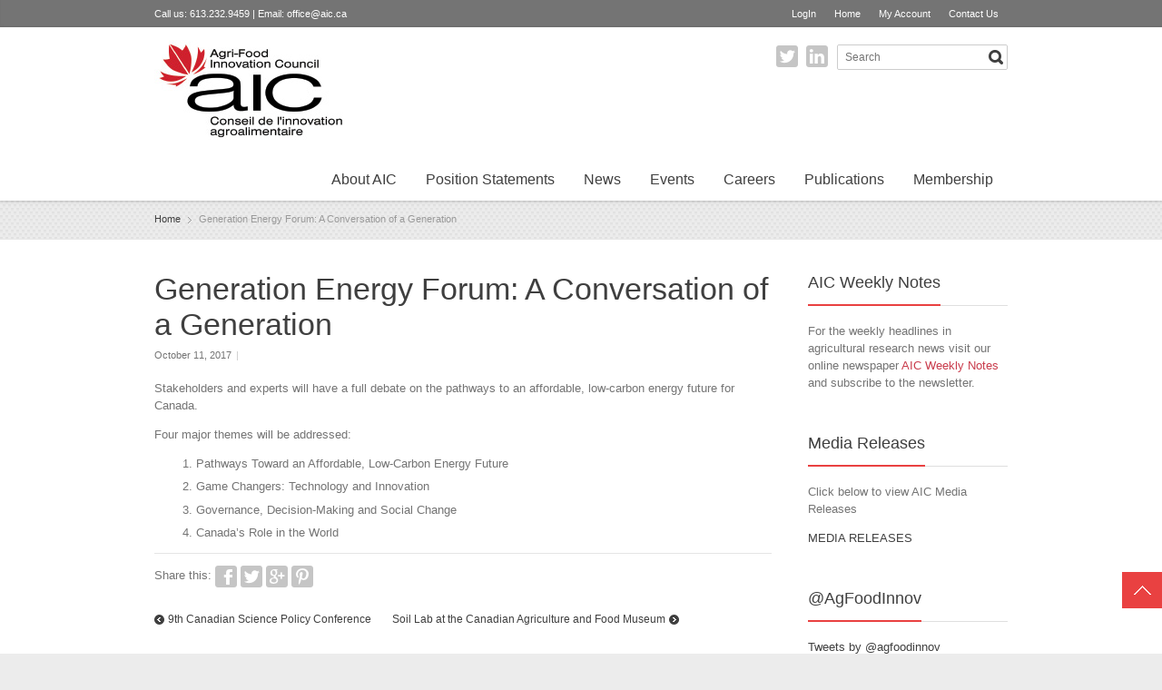

--- FILE ---
content_type: text/html; charset=UTF-8
request_url: https://www.aic.ca/events/generation-energy-forum-a-conversation-of-a-generation/
body_size: 53723
content:
<!DOCTYPE html> 
<html lang="en-CA">
<head>
	<meta charset="UTF-8">
	<title>Generation Energy Forum: A Conversation of a Generation | Agri-Food Innovation Council</title>
	<link rel="pingback" href="https://www.aic.ca/xmlrpc.php">
	<meta name="viewport" content="width=device-width, initial-scale=1.0, maximum-scale=1.0">
			<link rel="Shortcut icon" href="https://www.aic.ca/wp-content/uploads/2021/12/aic_icon.png">
		
			<link href='http://fonts.googleapis.com/css?family=Signika:400,300' rel='stylesheet' type='text/css'>
	
	
		<meta name='robots' content='max-image-preview:large' />
<link rel='dns-prefetch' href='//ajax.googleapis.com' />
<link rel='dns-prefetch' href='//maps.googleapis.com' />
<link rel="alternate" type="application/rss+xml" title="Agri-Food Innovation Council &raquo; Feed" href="https://www.aic.ca/feed/" />
<link rel="alternate" title="oEmbed (JSON)" type="application/json+oembed" href="https://www.aic.ca/wp-json/oembed/1.0/embed?url=https%3A%2F%2Fwww.aic.ca%2Fevents%2Fgeneration-energy-forum-a-conversation-of-a-generation%2F" />
<link rel="alternate" title="oEmbed (XML)" type="text/xml+oembed" href="https://www.aic.ca/wp-json/oembed/1.0/embed?url=https%3A%2F%2Fwww.aic.ca%2Fevents%2Fgeneration-energy-forum-a-conversation-of-a-generation%2F&#038;format=xml" />
<style id='wp-img-auto-sizes-contain-inline-css' type='text/css'>
img:is([sizes=auto i],[sizes^="auto," i]){contain-intrinsic-size:3000px 1500px}
/*# sourceURL=wp-img-auto-sizes-contain-inline-css */
</style>
<style id='wp-emoji-styles-inline-css' type='text/css'>

	img.wp-smiley, img.emoji {
		display: inline !important;
		border: none !important;
		box-shadow: none !important;
		height: 1em !important;
		width: 1em !important;
		margin: 0 0.07em !important;
		vertical-align: -0.1em !important;
		background: none !important;
		padding: 0 !important;
	}
/*# sourceURL=wp-emoji-styles-inline-css */
</style>
<style id='wp-block-library-inline-css' type='text/css'>
:root{--wp-block-synced-color:#7a00df;--wp-block-synced-color--rgb:122,0,223;--wp-bound-block-color:var(--wp-block-synced-color);--wp-editor-canvas-background:#ddd;--wp-admin-theme-color:#007cba;--wp-admin-theme-color--rgb:0,124,186;--wp-admin-theme-color-darker-10:#006ba1;--wp-admin-theme-color-darker-10--rgb:0,107,160.5;--wp-admin-theme-color-darker-20:#005a87;--wp-admin-theme-color-darker-20--rgb:0,90,135;--wp-admin-border-width-focus:2px}@media (min-resolution:192dpi){:root{--wp-admin-border-width-focus:1.5px}}.wp-element-button{cursor:pointer}:root .has-very-light-gray-background-color{background-color:#eee}:root .has-very-dark-gray-background-color{background-color:#313131}:root .has-very-light-gray-color{color:#eee}:root .has-very-dark-gray-color{color:#313131}:root .has-vivid-green-cyan-to-vivid-cyan-blue-gradient-background{background:linear-gradient(135deg,#00d084,#0693e3)}:root .has-purple-crush-gradient-background{background:linear-gradient(135deg,#34e2e4,#4721fb 50%,#ab1dfe)}:root .has-hazy-dawn-gradient-background{background:linear-gradient(135deg,#faaca8,#dad0ec)}:root .has-subdued-olive-gradient-background{background:linear-gradient(135deg,#fafae1,#67a671)}:root .has-atomic-cream-gradient-background{background:linear-gradient(135deg,#fdd79a,#004a59)}:root .has-nightshade-gradient-background{background:linear-gradient(135deg,#330968,#31cdcf)}:root .has-midnight-gradient-background{background:linear-gradient(135deg,#020381,#2874fc)}:root{--wp--preset--font-size--normal:16px;--wp--preset--font-size--huge:42px}.has-regular-font-size{font-size:1em}.has-larger-font-size{font-size:2.625em}.has-normal-font-size{font-size:var(--wp--preset--font-size--normal)}.has-huge-font-size{font-size:var(--wp--preset--font-size--huge)}.has-text-align-center{text-align:center}.has-text-align-left{text-align:left}.has-text-align-right{text-align:right}.has-fit-text{white-space:nowrap!important}#end-resizable-editor-section{display:none}.aligncenter{clear:both}.items-justified-left{justify-content:flex-start}.items-justified-center{justify-content:center}.items-justified-right{justify-content:flex-end}.items-justified-space-between{justify-content:space-between}.screen-reader-text{border:0;clip-path:inset(50%);height:1px;margin:-1px;overflow:hidden;padding:0;position:absolute;width:1px;word-wrap:normal!important}.screen-reader-text:focus{background-color:#ddd;clip-path:none;color:#444;display:block;font-size:1em;height:auto;left:5px;line-height:normal;padding:15px 23px 14px;text-decoration:none;top:5px;width:auto;z-index:100000}html :where(.has-border-color){border-style:solid}html :where([style*=border-top-color]){border-top-style:solid}html :where([style*=border-right-color]){border-right-style:solid}html :where([style*=border-bottom-color]){border-bottom-style:solid}html :where([style*=border-left-color]){border-left-style:solid}html :where([style*=border-width]){border-style:solid}html :where([style*=border-top-width]){border-top-style:solid}html :where([style*=border-right-width]){border-right-style:solid}html :where([style*=border-bottom-width]){border-bottom-style:solid}html :where([style*=border-left-width]){border-left-style:solid}html :where(img[class*=wp-image-]){height:auto;max-width:100%}:where(figure){margin:0 0 1em}html :where(.is-position-sticky){--wp-admin--admin-bar--position-offset:var(--wp-admin--admin-bar--height,0px)}@media screen and (max-width:600px){html :where(.is-position-sticky){--wp-admin--admin-bar--position-offset:0px}}

/*# sourceURL=wp-block-library-inline-css */
</style><style id='global-styles-inline-css' type='text/css'>
:root{--wp--preset--aspect-ratio--square: 1;--wp--preset--aspect-ratio--4-3: 4/3;--wp--preset--aspect-ratio--3-4: 3/4;--wp--preset--aspect-ratio--3-2: 3/2;--wp--preset--aspect-ratio--2-3: 2/3;--wp--preset--aspect-ratio--16-9: 16/9;--wp--preset--aspect-ratio--9-16: 9/16;--wp--preset--color--black: #000000;--wp--preset--color--cyan-bluish-gray: #abb8c3;--wp--preset--color--white: #ffffff;--wp--preset--color--pale-pink: #f78da7;--wp--preset--color--vivid-red: #cf2e2e;--wp--preset--color--luminous-vivid-orange: #ff6900;--wp--preset--color--luminous-vivid-amber: #fcb900;--wp--preset--color--light-green-cyan: #7bdcb5;--wp--preset--color--vivid-green-cyan: #00d084;--wp--preset--color--pale-cyan-blue: #8ed1fc;--wp--preset--color--vivid-cyan-blue: #0693e3;--wp--preset--color--vivid-purple: #9b51e0;--wp--preset--gradient--vivid-cyan-blue-to-vivid-purple: linear-gradient(135deg,rgb(6,147,227) 0%,rgb(155,81,224) 100%);--wp--preset--gradient--light-green-cyan-to-vivid-green-cyan: linear-gradient(135deg,rgb(122,220,180) 0%,rgb(0,208,130) 100%);--wp--preset--gradient--luminous-vivid-amber-to-luminous-vivid-orange: linear-gradient(135deg,rgb(252,185,0) 0%,rgb(255,105,0) 100%);--wp--preset--gradient--luminous-vivid-orange-to-vivid-red: linear-gradient(135deg,rgb(255,105,0) 0%,rgb(207,46,46) 100%);--wp--preset--gradient--very-light-gray-to-cyan-bluish-gray: linear-gradient(135deg,rgb(238,238,238) 0%,rgb(169,184,195) 100%);--wp--preset--gradient--cool-to-warm-spectrum: linear-gradient(135deg,rgb(74,234,220) 0%,rgb(151,120,209) 20%,rgb(207,42,186) 40%,rgb(238,44,130) 60%,rgb(251,105,98) 80%,rgb(254,248,76) 100%);--wp--preset--gradient--blush-light-purple: linear-gradient(135deg,rgb(255,206,236) 0%,rgb(152,150,240) 100%);--wp--preset--gradient--blush-bordeaux: linear-gradient(135deg,rgb(254,205,165) 0%,rgb(254,45,45) 50%,rgb(107,0,62) 100%);--wp--preset--gradient--luminous-dusk: linear-gradient(135deg,rgb(255,203,112) 0%,rgb(199,81,192) 50%,rgb(65,88,208) 100%);--wp--preset--gradient--pale-ocean: linear-gradient(135deg,rgb(255,245,203) 0%,rgb(182,227,212) 50%,rgb(51,167,181) 100%);--wp--preset--gradient--electric-grass: linear-gradient(135deg,rgb(202,248,128) 0%,rgb(113,206,126) 100%);--wp--preset--gradient--midnight: linear-gradient(135deg,rgb(2,3,129) 0%,rgb(40,116,252) 100%);--wp--preset--font-size--small: 13px;--wp--preset--font-size--medium: 20px;--wp--preset--font-size--large: 36px;--wp--preset--font-size--x-large: 42px;--wp--preset--spacing--20: 0.44rem;--wp--preset--spacing--30: 0.67rem;--wp--preset--spacing--40: 1rem;--wp--preset--spacing--50: 1.5rem;--wp--preset--spacing--60: 2.25rem;--wp--preset--spacing--70: 3.38rem;--wp--preset--spacing--80: 5.06rem;--wp--preset--shadow--natural: 6px 6px 9px rgba(0, 0, 0, 0.2);--wp--preset--shadow--deep: 12px 12px 50px rgba(0, 0, 0, 0.4);--wp--preset--shadow--sharp: 6px 6px 0px rgba(0, 0, 0, 0.2);--wp--preset--shadow--outlined: 6px 6px 0px -3px rgb(255, 255, 255), 6px 6px rgb(0, 0, 0);--wp--preset--shadow--crisp: 6px 6px 0px rgb(0, 0, 0);}:where(.is-layout-flex){gap: 0.5em;}:where(.is-layout-grid){gap: 0.5em;}body .is-layout-flex{display: flex;}.is-layout-flex{flex-wrap: wrap;align-items: center;}.is-layout-flex > :is(*, div){margin: 0;}body .is-layout-grid{display: grid;}.is-layout-grid > :is(*, div){margin: 0;}:where(.wp-block-columns.is-layout-flex){gap: 2em;}:where(.wp-block-columns.is-layout-grid){gap: 2em;}:where(.wp-block-post-template.is-layout-flex){gap: 1.25em;}:where(.wp-block-post-template.is-layout-grid){gap: 1.25em;}.has-black-color{color: var(--wp--preset--color--black) !important;}.has-cyan-bluish-gray-color{color: var(--wp--preset--color--cyan-bluish-gray) !important;}.has-white-color{color: var(--wp--preset--color--white) !important;}.has-pale-pink-color{color: var(--wp--preset--color--pale-pink) !important;}.has-vivid-red-color{color: var(--wp--preset--color--vivid-red) !important;}.has-luminous-vivid-orange-color{color: var(--wp--preset--color--luminous-vivid-orange) !important;}.has-luminous-vivid-amber-color{color: var(--wp--preset--color--luminous-vivid-amber) !important;}.has-light-green-cyan-color{color: var(--wp--preset--color--light-green-cyan) !important;}.has-vivid-green-cyan-color{color: var(--wp--preset--color--vivid-green-cyan) !important;}.has-pale-cyan-blue-color{color: var(--wp--preset--color--pale-cyan-blue) !important;}.has-vivid-cyan-blue-color{color: var(--wp--preset--color--vivid-cyan-blue) !important;}.has-vivid-purple-color{color: var(--wp--preset--color--vivid-purple) !important;}.has-black-background-color{background-color: var(--wp--preset--color--black) !important;}.has-cyan-bluish-gray-background-color{background-color: var(--wp--preset--color--cyan-bluish-gray) !important;}.has-white-background-color{background-color: var(--wp--preset--color--white) !important;}.has-pale-pink-background-color{background-color: var(--wp--preset--color--pale-pink) !important;}.has-vivid-red-background-color{background-color: var(--wp--preset--color--vivid-red) !important;}.has-luminous-vivid-orange-background-color{background-color: var(--wp--preset--color--luminous-vivid-orange) !important;}.has-luminous-vivid-amber-background-color{background-color: var(--wp--preset--color--luminous-vivid-amber) !important;}.has-light-green-cyan-background-color{background-color: var(--wp--preset--color--light-green-cyan) !important;}.has-vivid-green-cyan-background-color{background-color: var(--wp--preset--color--vivid-green-cyan) !important;}.has-pale-cyan-blue-background-color{background-color: var(--wp--preset--color--pale-cyan-blue) !important;}.has-vivid-cyan-blue-background-color{background-color: var(--wp--preset--color--vivid-cyan-blue) !important;}.has-vivid-purple-background-color{background-color: var(--wp--preset--color--vivid-purple) !important;}.has-black-border-color{border-color: var(--wp--preset--color--black) !important;}.has-cyan-bluish-gray-border-color{border-color: var(--wp--preset--color--cyan-bluish-gray) !important;}.has-white-border-color{border-color: var(--wp--preset--color--white) !important;}.has-pale-pink-border-color{border-color: var(--wp--preset--color--pale-pink) !important;}.has-vivid-red-border-color{border-color: var(--wp--preset--color--vivid-red) !important;}.has-luminous-vivid-orange-border-color{border-color: var(--wp--preset--color--luminous-vivid-orange) !important;}.has-luminous-vivid-amber-border-color{border-color: var(--wp--preset--color--luminous-vivid-amber) !important;}.has-light-green-cyan-border-color{border-color: var(--wp--preset--color--light-green-cyan) !important;}.has-vivid-green-cyan-border-color{border-color: var(--wp--preset--color--vivid-green-cyan) !important;}.has-pale-cyan-blue-border-color{border-color: var(--wp--preset--color--pale-cyan-blue) !important;}.has-vivid-cyan-blue-border-color{border-color: var(--wp--preset--color--vivid-cyan-blue) !important;}.has-vivid-purple-border-color{border-color: var(--wp--preset--color--vivid-purple) !important;}.has-vivid-cyan-blue-to-vivid-purple-gradient-background{background: var(--wp--preset--gradient--vivid-cyan-blue-to-vivid-purple) !important;}.has-light-green-cyan-to-vivid-green-cyan-gradient-background{background: var(--wp--preset--gradient--light-green-cyan-to-vivid-green-cyan) !important;}.has-luminous-vivid-amber-to-luminous-vivid-orange-gradient-background{background: var(--wp--preset--gradient--luminous-vivid-amber-to-luminous-vivid-orange) !important;}.has-luminous-vivid-orange-to-vivid-red-gradient-background{background: var(--wp--preset--gradient--luminous-vivid-orange-to-vivid-red) !important;}.has-very-light-gray-to-cyan-bluish-gray-gradient-background{background: var(--wp--preset--gradient--very-light-gray-to-cyan-bluish-gray) !important;}.has-cool-to-warm-spectrum-gradient-background{background: var(--wp--preset--gradient--cool-to-warm-spectrum) !important;}.has-blush-light-purple-gradient-background{background: var(--wp--preset--gradient--blush-light-purple) !important;}.has-blush-bordeaux-gradient-background{background: var(--wp--preset--gradient--blush-bordeaux) !important;}.has-luminous-dusk-gradient-background{background: var(--wp--preset--gradient--luminous-dusk) !important;}.has-pale-ocean-gradient-background{background: var(--wp--preset--gradient--pale-ocean) !important;}.has-electric-grass-gradient-background{background: var(--wp--preset--gradient--electric-grass) !important;}.has-midnight-gradient-background{background: var(--wp--preset--gradient--midnight) !important;}.has-small-font-size{font-size: var(--wp--preset--font-size--small) !important;}.has-medium-font-size{font-size: var(--wp--preset--font-size--medium) !important;}.has-large-font-size{font-size: var(--wp--preset--font-size--large) !important;}.has-x-large-font-size{font-size: var(--wp--preset--font-size--x-large) !important;}
/*# sourceURL=global-styles-inline-css */
</style>

<style id='classic-theme-styles-inline-css' type='text/css'>
/*! This file is auto-generated */
.wp-block-button__link{color:#fff;background-color:#32373c;border-radius:9999px;box-shadow:none;text-decoration:none;padding:calc(.667em + 2px) calc(1.333em + 2px);font-size:1.125em}.wp-block-file__button{background:#32373c;color:#fff;text-decoration:none}
/*# sourceURL=/wp-includes/css/classic-themes.min.css */
</style>
<link rel='stylesheet' id='font-awesome-css' href='https://www.aic.ca/wp-content/plugins/arconix-shortcodes/includes/css/font-awesome.min.css?ver=4.6.3' type='text/css' media='all' />
<link rel='stylesheet' id='arconix-shortcodes-css' href='https://www.aic.ca/wp-content/plugins/arconix-shortcodes/includes/css/arconix-shortcodes.min.css?ver=2.1.7' type='text/css' media='all' />
<link rel='stylesheet' id='events-manager-css' href='https://www.aic.ca/wp-content/plugins/events-manager/includes/css/events-manager.min.css?ver=6.3' type='text/css' media='all' />
<style id='events-manager-inline-css' type='text/css'>
body .em { --font-family : inherit; --font-weight : inherit; --font-size : 1em; --line-height : inherit; }
/*# sourceURL=events-manager-inline-css */
</style>
<link rel='stylesheet' id='news-plugin-css' href='https://www.aic.ca/wp-content/plugins/newsplugin/assets/css/news-plugin.css?ver=0.1' type='text/css' media='all' />
<link rel='stylesheet' id='rs-plugin-settings-css' href='https://www.aic.ca/wp-content/plugins/revslider/public/assets/css/rs6.css?ver=6.0.8' type='text/css' media='all' />
<style id='rs-plugin-settings-inline-css' type='text/css'>
.tp-caption a{color:#ff7302;text-shadow:none;-webkit-transition:all 0.2s ease-out;-moz-transition:all 0.2s ease-out;-o-transition:all 0.2s ease-out;-ms-transition:all 0.2s ease-out}.tp-caption a:hover{color:#ffa902}
/*# sourceURL=rs-plugin-settings-inline-css */
</style>
<link rel='stylesheet' id='wp-job-manager-job-listings-css' href='https://www.aic.ca/wp-content/plugins/wp-job-manager/assets/dist/css/job-listings.css?ver=d866e43503c5e047c6b0be0a9557cf8e' type='text/css' media='all' />
<link rel='stylesheet' id='wp-fullcalendar-css' href='https://www.aic.ca/wp-content/plugins/wp-fullcalendar/includes/css/main.css?ver=1.5' type='text/css' media='all' />
<link rel='stylesheet' id='jquery-ui-css' href='https://www.aic.ca/wp-content/plugins/wp-fullcalendar/includes/css/jquery-ui/ui-lightness/jquery-ui.min.css?ver=1.5' type='text/css' media='all' />
<link rel='stylesheet' id='jquery-ui-theme-css' href='https://www.aic.ca/wp-content/plugins/wp-fullcalendar/includes/css/jquery-ui/ui-lightness/theme.css?ver=1.5' type='text/css' media='all' />
<link rel='stylesheet' id='tablepress-default-css' href='https://www.aic.ca/wp-content/plugins/tablepress/css/build/default.css?ver=2.0.4' type='text/css' media='all' />
<link rel='stylesheet' id='main-style-css' href='https://www.aic.ca/wp-content/themes/multipurpose/style.css?ver=1' type='text/css' media='all' />
<link rel='stylesheet' id='headers-css' href='https://www.aic.ca/wp-content/themes/multipurpose/styles/headers.css?ver=6.9' type='text/css' media='all' />
<link rel='stylesheet' id='color-version-css' href='https://www.aic.ca/wp-content/themes/multipurpose/styles/colors/red.css?ver=6.9' type='text/css' media='all' />
<link rel='stylesheet' id='color-override-css' href='https://www.aic.ca/wp-content/themes/multipurpose/styles/color-override.css?ver=6.9' type='text/css' media='all' />
<link rel='stylesheet' id='revolution-slider-custom-styles-css' href='https://www.aic.ca/wp-content/themes/multipurpose/styles/revolution-slider.css?ver=6.9' type='text/css' media='all' />
<link rel='stylesheet' id='wpmu-wpmu-html-3-min-css-css' href='https://www.aic.ca/wp-content/plugins/membership/lib/wpmu-lib/css/wpmu-html.3.min.css?ver=6.9' type='text/css' media='all' />
<script type="text/javascript" src="https://www.aic.ca/wp-content/plugins/anything-popup/anything-popup.js?ver=6.9" id="anything-popup-js-js"></script>
<script type="text/javascript" src="https://ajax.googleapis.com/ajax/libs/jquery/3.4.1/jquery.min.js" id="jquery-js"></script>
<script type="text/javascript" src="https://www.aic.ca/wp-includes/js/jquery/ui/core.min.js?ver=1.13.3" id="jquery-ui-core-js"></script>
<script type="text/javascript" src="https://www.aic.ca/wp-includes/js/jquery/ui/mouse.min.js?ver=1.13.3" id="jquery-ui-mouse-js"></script>
<script type="text/javascript" src="https://www.aic.ca/wp-includes/js/jquery/ui/sortable.min.js?ver=1.13.3" id="jquery-ui-sortable-js"></script>
<script type="text/javascript" src="https://www.aic.ca/wp-includes/js/jquery/ui/datepicker.min.js?ver=1.13.3" id="jquery-ui-datepicker-js"></script>
<script type="text/javascript" id="jquery-ui-datepicker-js-after">
/* <![CDATA[ */
jQuery(function(jQuery){jQuery.datepicker.setDefaults({"closeText":"Close","currentText":"Today","monthNames":["January","February","March","April","May","June","July","August","September","October","November","December"],"monthNamesShort":["Jan","Feb","Mar","Apr","May","Jun","Jul","Aug","Sep","Oct","Nov","Dec"],"nextText":"Next","prevText":"Previous","dayNames":["Sunday","Monday","Tuesday","Wednesday","Thursday","Friday","Saturday"],"dayNamesShort":["Sun","Mon","Tue","Wed","Thu","Fri","Sat"],"dayNamesMin":["S","M","T","W","T","F","S"],"dateFormat":"MM d, yy","firstDay":1,"isRTL":false});});
//# sourceURL=jquery-ui-datepicker-js-after
/* ]]> */
</script>
<script type="text/javascript" src="https://www.aic.ca/wp-includes/js/jquery/ui/resizable.min.js?ver=1.13.3" id="jquery-ui-resizable-js"></script>
<script type="text/javascript" src="https://www.aic.ca/wp-includes/js/jquery/ui/draggable.min.js?ver=1.13.3" id="jquery-ui-draggable-js"></script>
<script type="text/javascript" src="https://www.aic.ca/wp-includes/js/jquery/ui/controlgroup.min.js?ver=1.13.3" id="jquery-ui-controlgroup-js"></script>
<script type="text/javascript" src="https://www.aic.ca/wp-includes/js/jquery/ui/checkboxradio.min.js?ver=1.13.3" id="jquery-ui-checkboxradio-js"></script>
<script type="text/javascript" src="https://www.aic.ca/wp-includes/js/jquery/ui/button.min.js?ver=1.13.3" id="jquery-ui-button-js"></script>
<script type="text/javascript" src="https://www.aic.ca/wp-includes/js/jquery/ui/dialog.min.js?ver=1.13.3" id="jquery-ui-dialog-js"></script>
<script type="text/javascript" id="events-manager-js-extra">
/* <![CDATA[ */
var EM = {"ajaxurl":"https://www.aic.ca/wp-admin/admin-ajax.php","locationajaxurl":"https://www.aic.ca/wp-admin/admin-ajax.php?action=locations_search","firstDay":"1","locale":"en","dateFormat":"yy-mm-dd","ui_css":"https://www.aic.ca/wp-content/plugins/events-manager/includes/css/jquery-ui/build.min.css","show24hours":"0","is_ssl":"1","autocomplete_limit":"10","calendar":{"breakpoints":{"small":560,"medium":908,"large":false}},"datepicker":{"format":"d/m/Y"},"search":{"breakpoints":{"small":650,"medium":850,"full":false}},"bookingInProgress":"Please wait while the booking is being submitted.","tickets_save":"Save Ticket","bookingajaxurl":"https://www.aic.ca/wp-admin/admin-ajax.php","bookings_export_save":"Export Bookings","bookings_settings_save":"Save Settings","booking_delete":"Are you sure you want to delete?","booking_offset":"30","bb_full":"Sold Out","bb_book":"Book Now","bb_booking":"Booking...","bb_booked":"Booking Submitted","bb_error":"Booking Error. Try again?","bb_cancel":"Cancel","bb_canceling":"Canceling...","bb_cancelled":"Cancelled","bb_cancel_error":"Cancellation Error. Try again?","txt_search":"Search...","txt_searching":"Searching...","txt_loading":"Loading..."};
//# sourceURL=events-manager-js-extra
/* ]]> */
</script>
<script type="text/javascript" src="https://www.aic.ca/wp-content/plugins/events-manager/includes/js/events-manager.js?ver=6.3" id="events-manager-js"></script>
<script type="text/javascript" src="https://www.aic.ca/wp-content/plugins/flowpaper-lite-pdf-flipbook/assets/lity/lity.min.js" id="lity-js-js"></script>
<script type="text/javascript" src="https://www.aic.ca/wp-content/plugins/revslider/public/assets/js/revolution.tools.min.js?ver=6.0" id="tp-tools-js"></script>
<script type="text/javascript" src="https://www.aic.ca/wp-content/plugins/revslider/public/assets/js/rs6.min.js?ver=6.0.8" id="revmin-js"></script>
<script type="text/javascript" src="https://www.aic.ca/wp-includes/js/jquery/ui/menu.min.js?ver=1.13.3" id="jquery-ui-menu-js"></script>
<script type="text/javascript" src="https://www.aic.ca/wp-includes/js/jquery/ui/selectmenu.min.js?ver=1.13.3" id="jquery-ui-selectmenu-js"></script>
<script type="text/javascript" src="https://www.aic.ca/wp-includes/js/jquery/ui/tooltip.min.js?ver=1.13.3" id="jquery-ui-tooltip-js"></script>
<script type="text/javascript" src="https://www.aic.ca/wp-includes/js/dist/vendor/moment.min.js?ver=2.30.1" id="moment-js"></script>
<script type="text/javascript" id="moment-js-after">
/* <![CDATA[ */
moment.updateLocale( 'en_CA', {"months":["January","February","March","April","May","June","July","August","September","October","November","December"],"monthsShort":["Jan","Feb","Mar","Apr","May","Jun","Jul","Aug","Sep","Oct","Nov","Dec"],"weekdays":["Sunday","Monday","Tuesday","Wednesday","Thursday","Friday","Saturday"],"weekdaysShort":["Sun","Mon","Tue","Wed","Thu","Fri","Sat"],"week":{"dow":1},"longDateFormat":{"LT":"g:i a","LTS":null,"L":null,"LL":"F j, Y","LLL":"j F Y g:i a","LLLL":null}} );
//# sourceURL=moment-js-after
/* ]]> */
</script>
<script type="text/javascript" id="wp-fullcalendar-js-extra">
/* <![CDATA[ */
var WPFC = {"ajaxurl":"https://www.aic.ca/wp-admin/admin-ajax.php?action=WP_FullCalendar","firstDay":"1","wpfc_theme":"jquery-ui","wpfc_limit":"3","wpfc_limit_txt":"more ...","timeFormat":"h(:mm)t","defaultView":"month","weekends":"true","header":{"left":"prev,next today","center":"title","right":"month,basicWeek,basicDay"},"wpfc_qtips":""};
//# sourceURL=wp-fullcalendar-js-extra
/* ]]> */
</script>
<script type="text/javascript" src="https://www.aic.ca/wp-content/plugins/wp-fullcalendar/includes/js/main.js?ver=1.5" id="wp-fullcalendar-js"></script>
<link rel="https://api.w.org/" href="https://www.aic.ca/wp-json/" /><link rel="EditURI" type="application/rsd+xml" title="RSD" href="https://www.aic.ca/xmlrpc.php?rsd" />
<meta name="generator" content="WordPress 6.9" />
<link rel="canonical" href="https://www.aic.ca/events/generation-energy-forum-a-conversation-of-a-generation/" />
<link rel='shortlink' href='https://www.aic.ca/?p=11720' />
<meta name="generator" content="Powered by Slider Revolution 6.0.8 - responsive, Mobile-Friendly Slider Plugin for WordPress with comfortable drag and drop interface." />
<script type="text/javascript">function setREVStartSize(a){try{var b,c=document.getElementById(a.c).parentNode.offsetWidth;if(c=0===c||isNaN(c)?window.innerWidth:c,a.tabw=void 0===a.tabw?0:parseInt(a.tabw),a.thumbw=void 0===a.thumbw?0:parseInt(a.thumbw),a.tabh=void 0===a.tabh?0:parseInt(a.tabh),a.thumbh=void 0===a.thumbh?0:parseInt(a.thumbh),a.tabhide=void 0===a.tabhide?0:parseInt(a.tabhide),a.thumbhide=void 0===a.thumbhide?0:parseInt(a.thumbhide),a.mh=void 0===a.mh||""==a.mh?0:a.mh,"fullscreen"===a.layout||"fullscreen"===a.l)b=Math.max(a.mh,window.innerHeight);else{for(var d in a.gw=Array.isArray(a.gw)?a.gw:[a.gw],a.rl)(void 0===a.gw[d]||0===a.gw[d])&&(a.gw[d]=a.gw[d-1]);for(var d in a.gh=void 0===a.el||""===a.el||Array.isArray(a.el)&&0==a.el.length?a.gh:a.el,a.gh=Array.isArray(a.gh)?a.gh:[a.gh],a.rl)(void 0===a.gh[d]||0===a.gh[d])&&(a.gh[d]=a.gh[d-1]);var e,f=Array(a.rl.length),g=0;for(var d in a.tabw=a.tabhide>=c?0:a.tabw,a.thumbw=a.thumbhide>=c?0:a.thumbw,a.tabh=a.tabhide>=c?0:a.tabh,a.thumbh=a.thumbhide>=c?0:a.thumbh,a.rl)f[d]=a.rl[d]<window.innerWidth?0:a.rl[d];for(var d in e=f[0],f)e>f[d]&&0<f[d]&&(e=f[d],g=d);var h=c>a.gw[g]+a.tabw+a.thumbw?1:(c-(a.tabw+a.thumbw))/a.gw[g];b=a.gh[g]*h+(a.tabh+a.thumbh)}void 0===window.rs_init_css&&(window.rs_init_css=document.head.appendChild(document.createElement("style"))),document.getElementById(a.c).height=b,window.rs_init_css.innerHTML+="#"+a.c+"_wrapper { height: "+b+"px }"}catch(a){console.log("Failure at Presize of Slider:"+a)}};</script>
		
		<style type="text/css">
		header nav.social ul {
  margin: 19px 10px 0px 0px;
float:right;
}
@media (max-width: 645px){
header nav.social>ul {
float:none;
}
}	</style>
			
	<!--[if lt IE 9]>
		<script src="https://www.aic.ca/wp-content/themes/multipurpose/js/html5.js"></script>
		<link rel="stylesheet" type="text/css" href="https://www.aic.ca/wp-content/themes/multipurpose/styles/style-ie.css" media="screen">
	<![endif]-->

</head>

<body class="wp-singular event-template-default single single-event postid-11720 wp-theme-multipurpose color-red t01 ms-guest ms-0 multipurpose"><div class="root">

		<header class="h2 sticky-enabled no-topbar">
				<section class="top ">
			<div>
									<p>Call us: 613.232.9459 | Email: <a href="mailto:office@aic.ca">office@aic.ca</a></p>
				
								<nav>
					<ul id="menu-top-navigation" class=""><li id="menu-item-353" class="menu-item menu-item-type-custom menu-item-object-custom menu-item-353"><a href="https://www.aic.ca/wp-login.php">LogIn</a></li>
<li id="menu-item-685" class="menu-item menu-item-type-post_type menu-item-object-page menu-item-home menu-item-685"><a href="https://www.aic.ca/">Home</a></li>
<li id="menu-item-370" class="menu-item menu-item-type-custom menu-item-object-custom menu-item-370"><a href="/account">My Account</a></li>
<li id="menu-item-27" class="menu-item menu-item-type-post_type menu-item-object-page menu-item-27"><a href="https://www.aic.ca/about-aic/contact-us/">Contact Us</a></li>
</ul>					<select id="sec-nav" name="sec-nav"><option value="#">Menu</option><option value="https://www.aic.ca/wp-login.php" > LogIn</option>
<option value="https://www.aic.ca/" > Home</option>
<option value="/account" > My Account</option>
<option value="https://www.aic.ca/about-aic/contact-us/" > Contact Us</option>
</select>				</nav>
							</div>
		</section>
				
				<div class="main-header-wrapper">
			<section class="main-header cf">
				<p itemtype="http://schema.org/Organization" itemscope="itemscope" class="title"><a href="https://www.aic.ca/" itemprop="url">
    <img src="https://www.aic.ca/wp-content/uploads/2021/11/AIC-2021-Bilingual-header-small.jpg" 
     width="210" 
        alt="Agri-Food Innovation Council" itemprop="logo" />
</a> 
	<span></span>
</p>				<nav class="social">
					<form method="get" class="searchform" action="https://www.aic.ca">
<fieldset>
	<input type="text" value="" name="s" placeholder="Search" /><button type="submit" name="searchsubmit" value="Search"><span><span class="button-text">Search</span></span></button>
</fieldset>
</form>										<ul>
												<li><a href="https://twitter.com/agfoodinnov" class="twitter" target="_blank">Twitter</a></li>
												<li><a href="https://www.linkedin.com/company/aic-canada/" class="linkedin" target="_blank">LinkedIn</a></li>
											</ul>
									</nav>
				<nav class="mainmenu">
					<ul id="menu-main-navigation" class="menu"><li id="menu-item-30" class="menu-item menu-item-type-post_type menu-item-object-page menu-item-has-children menu-item-30"><a href="https://www.aic.ca/about-aic/">About AIC</a>
<ul class="sub-menu">
	<li id="menu-item-369" class="menu-item menu-item-type-post_type menu-item-object-page menu-item-369"><a href="https://www.aic.ca/about-aic/">About AIC</a></li>
	<li id="menu-item-37" class="menu-item menu-item-type-post_type menu-item-object-page menu-item-37"><a href="https://www.aic.ca/about-aic/contact-us/">Contact Us</a></li>
</ul>
</li>
<li id="menu-item-445" class="menu-item menu-item-type-custom menu-item-object-custom menu-item-has-children menu-item-445"><a href="#">Position Statements</a>
<ul class="sub-menu">
	<li id="menu-item-15942" class="menu-item menu-item-type-post_type menu-item-object-page menu-item-15942"><a href="https://www.aic.ca/policies/funding-innovation/">Effective Funding</a></li>
	<li id="menu-item-15945" class="menu-item menu-item-type-post_type menu-item-object-page menu-item-15945"><a href="https://www.aic.ca/policies/proper-consultations/">Collaboration and Partnerships</a></li>
	<li id="menu-item-16647" class="menu-item menu-item-type-post_type menu-item-object-page menu-item-16647"><a href="https://www.aic.ca/policies/public-trust/">Public Trust</a></li>
	<li id="menu-item-16653" class="menu-item menu-item-type-post_type menu-item-object-page menu-item-16653"><a href="https://www.aic.ca/policies/competitive-fiscal-and-financial-framework/">Favourable Climate for Investment</a></li>
	<li id="menu-item-16652" class="menu-item menu-item-type-post_type menu-item-object-page menu-item-16652"><a href="https://www.aic.ca/policies/equality-equity-and-inclusiveness/">Equality, Equity and Inclusiveness</a></li>
</ul>
</li>
<li id="menu-item-36" class="menu-item menu-item-type-post_type menu-item-object-page menu-item-has-children menu-item-36"><a href="https://www.aic.ca/news/">News</a>
<ul class="sub-menu">
	<li id="menu-item-267" class="menu-item menu-item-type-custom menu-item-object-custom menu-item-267"><a href="/news/">News</a></li>
	<li id="menu-item-8998" class="menu-item menu-item-type-post_type menu-item-object-page menu-item-8998"><a href="https://www.aic.ca/weekly-notes/">AIC Weekly Notes</a></li>
</ul>
</li>
<li id="menu-item-5805" class="menu-item menu-item-type-custom menu-item-object-custom menu-item-has-children menu-item-5805"><a href="/conferences-and-events/">Events</a>
<ul class="sub-menu">
	<li id="menu-item-935" class="menu-item menu-item-type-post_type menu-item-object-page menu-item-935"><a href="https://www.aic.ca/events/">Events Calendar</a></li>
	<li id="menu-item-745" class="menu-item menu-item-type-custom menu-item-object-custom menu-item-745"><a href="/conferences-and-events/">Conferences and Events</a></li>
	<li id="menu-item-14761" class="menu-item menu-item-type-post_type menu-item-object-page menu-item-14761"><a href="https://www.aic.ca/past-webinars/">AIC Past Events &#038; Webinars</a></li>
</ul>
</li>
<li id="menu-item-202" class="menu-item menu-item-type-custom menu-item-object-custom menu-item-has-children menu-item-202"><a href="/careers/job-board/">Careers</a>
<ul class="sub-menu">
	<li id="menu-item-43" class="menu-item menu-item-type-post_type menu-item-object-page menu-item-43"><a href="https://www.aic.ca/careers/job-board/">Job Board</a></li>
	<li id="menu-item-339" class="menu-item menu-item-type-post_type menu-item-object-page menu-item-339"><a href="https://www.aic.ca/careers/post-a-job/">Post a Job</a></li>
	<li id="menu-item-558" class="menu-item menu-item-type-post_type menu-item-object-page menu-item-558"><a href="https://www.aic.ca/careers/post-volunteer/">Post Volunteer Position</a></li>
</ul>
</li>
<li id="menu-item-499" class="menu-item menu-item-type-custom menu-item-object-custom menu-item-has-children menu-item-499"><a href="/publications/">Publications</a>
<ul class="sub-menu">
	<li id="menu-item-11431" class="menu-item menu-item-type-post_type menu-item-object-page menu-item-11431"><a href="https://www.aic.ca/publications/an-overview-of-the-canadian-agricultural-innovation-system/">An Overview of the Canadian Agricultural Innovation System</a></li>
	<li id="menu-item-2168" class="menu-item menu-item-type-post_type menu-item-object-page menu-item-2168"><a href="https://www.aic.ca/publications/agricultural-research-policy/">Agricultural Research Policy</a></li>
	<li id="menu-item-6759" class="menu-item menu-item-type-post_type menu-item-object-page menu-item-6759"><a href="https://www.aic.ca/publications/bestpracticesreport-dissemination-2016/">Agricultural Research Dissemination – A Collection of Best Practices</a></li>
	<li id="menu-item-16020" class="menu-item menu-item-type-post_type menu-item-object-page menu-item-16020"><a href="https://www.aic.ca/publications/conference-reports/">Conference Reports</a></li>
	<li id="menu-item-99" class="menu-item menu-item-type-post_type menu-item-object-page menu-item-99"><a href="https://www.aic.ca/publications/presentations/">Presentations</a></li>
	<li id="menu-item-97" class="menu-item menu-item-type-post_type menu-item-object-page menu-item-97"><a href="https://www.aic.ca/publications/gender-equality-mainstreaming-digest/">Gender Equality &#038; Mainstreaming Digest</a></li>
</ul>
</li>
<li id="menu-item-5897" class="menu-item menu-item-type-post_type menu-item-object-page menu-item-has-children menu-item-5897"><a href="https://www.aic.ca/membership/">Membership</a>
<ul class="sub-menu">
	<li id="menu-item-22631" class="menu-item menu-item-type-post_type menu-item-object-page menu-item-22631"><a href="https://www.aic.ca/membership/members-homepage/">Members Homepage</a></li>
	<li id="menu-item-5899" class="menu-item menu-item-type-custom menu-item-object-custom menu-item-has-children menu-item-5899"><a href="https://www.aic.ca/membership/">Membership Info</a>
	<ul class="sub-menu">
		<li id="menu-item-2984" class="menu-item menu-item-type-custom menu-item-object-custom menu-item-2984"><a href="https://www.aic.ca/membership/membership-info/">Benefits &#038; Fees</a></li>
		<li id="menu-item-55" class="menu-item menu-item-type-post_type menu-item-object-page menu-item-55"><a href="https://www.aic.ca/membership/liability-insurance-pags-ccas/">Liability Insurance – PAG’s &#038; CCA’s</a></li>
	</ul>
</li>
	<li id="menu-item-2012" class="menu-item menu-item-type-post_type menu-item-object-page menu-item-2012"><a href="https://www.aic.ca/membership/association-corporate-members/">Members</a></li>
	<li id="menu-item-8600" class="menu-item menu-item-type-custom menu-item-object-custom menu-item-8600"><a href="https://agrifoodinnovationcouncil.myshopify.com/">Join Now</a></li>
	<li id="menu-item-6839" class="menu-item menu-item-type-custom menu-item-object-custom menu-item-6839"><a href="https://agrifoodinnovationcouncil.myshopify.com/">Renew</a></li>
	<li id="menu-item-354" class="menu-item menu-item-type-custom menu-item-object-custom menu-item-354"><a href="https://www.aic.ca/wp-login.php">LogIn</a></li>
</ul>
</li>
</ul>					<select id="primary-nav" name="primary-nav"><option value="#">Menu</option><option value="https://www.aic.ca/about-aic/" > About AIC</option><option value="https://www.aic.ca/about-aic/" >- About AIC</option>
<option value="https://www.aic.ca/about-aic/contact-us/" >- Contact Us</option>

<option value="" > Position Statements</option><option value="https://www.aic.ca/policies/funding-innovation/" >- Effective Funding</option>
<option value="https://www.aic.ca/policies/proper-consultations/" >- Collaboration and Partnerships</option>
<option value="https://www.aic.ca/policies/public-trust/" >- Public Trust</option>
<option value="https://www.aic.ca/policies/competitive-fiscal-and-financial-framework/" >- Favourable Climate for Investment</option>
<option value="https://www.aic.ca/policies/equality-equity-and-inclusiveness/" >- Equality, Equity and Inclusiveness</option>

<option value="https://www.aic.ca/news/" > News</option><option value="/news/" >- News</option>
<option value="https://www.aic.ca/weekly-notes/" >- AIC Weekly Notes</option>

<option value="/conferences-and-events/" > Events</option><option value="https://www.aic.ca/events/" >- Events Calendar</option>
<option value="/conferences-and-events/" >- Conferences and Events</option>
<option value="https://www.aic.ca/past-webinars/" >- AIC Past Events &#038; Webinars</option>

<option value="/careers/job-board/" > Careers</option><option value="https://www.aic.ca/careers/job-board/" >- Job Board</option>
<option value="https://www.aic.ca/careers/post-a-job/" >- Post a Job</option>
<option value="https://www.aic.ca/careers/post-volunteer/" >- Post Volunteer Position</option>

<option value="/publications/" > Publications</option><option value="https://www.aic.ca/publications/an-overview-of-the-canadian-agricultural-innovation-system/" >- An Overview of the Canadian Agricultural Innovation System</option>
<option value="https://www.aic.ca/publications/agricultural-research-policy/" >- Agricultural Research Policy</option>
<option value="https://www.aic.ca/publications/bestpracticesreport-dissemination-2016/" >- Agricultural Research Dissemination – A Collection of Best Practices</option>
<option value="https://www.aic.ca/publications/conference-reports/" >- Conference Reports</option>
<option value="https://www.aic.ca/publications/presentations/" >- Presentations</option>
<option value="https://www.aic.ca/publications/gender-equality-mainstreaming-digest/" >- Gender Equality &#038; Mainstreaming Digest</option>

<option value="https://www.aic.ca/membership/" > Membership</option><option value="https://www.aic.ca/membership/members-homepage/" >- Members Homepage</option>
<option value="https://www.aic.ca/membership/" >- Membership Info</option><option value="https://www.aic.ca/membership/membership-info/" >-- Benefits & Fees</option>
<option value="https://www.aic.ca/membership/liability-insurance-pags-ccas/" >-- Liability Insurance – PAG’s & CCA’s</option>

<option value="https://www.aic.ca/membership/association-corporate-members/" >- Members</option>
<option value="https://agrifoodinnovationcouncil.myshopify.com/" >- Join Now</option>
<option value="https://agrifoodinnovationcouncil.myshopify.com/" >- Renew</option>
<option value="https://www.aic.ca/wp-login.php" >- LogIn</option>

</select>				</nav>
			</section>
		</div>
			</header>

<section class="breadcrumb p07" ><div><div itemscope itemtype="http://data-vocabulary.org/Breadcrumb"><a href="https://www.aic.ca" itemprop="url"><span itemprop="title">Home</span></a></div><span class="delimiter">&rsaquo;</span>Generation Energy Forum: A Conversation of a Generation</div></section>



	<section class="content  fancy-borders-disabled"><section class="main single" itemscope itemtype="http://schema.org/Article">
			<article class="post">
			<h1>Generation Energy Forum: A Conversation of a Generation </h1>
			<p class="post-meta">October 11, 2017<span>|</span>   </p>
						<p>Stakeholders and experts will have a full debate on the pathways to an affordable, low-carbon energy future for Canada.</p>
<p>Four major themes will be addressed:</p>
<ol>
<li>Pathways Toward an Affordable, Low-Carbon Energy Future</li>
<li>Game Changers: Technology and Innovation</li>
<li>Governance, Decision-Making and Social Change</li>
<li>Canada’s Role in the World</li>
</ol>
									<p class="share social">
	Share this: 
	<a href="http://www.facebook.com/sharer.php?u=https://www.aic.ca/events/generation-energy-forum-a-conversation-of-a-generation/" class="facebook" target="_blank">Facebook</a> 
	<a href="http://twitter.com/share?text=Check%20this%20out:%20&amp;url=https://www.aic.ca/events/generation-energy-forum-a-conversation-of-a-generation/" class="twitter" target="_blank">Twitter</a>  
	<a href="https://plus.google.com/share?url=https://www.aic.ca/events/generation-energy-forum-a-conversation-of-a-generation/" class="googleplus" target="_blank">Google+</a>  
			<a href="http://pinterest.com/pin/create/button/?url=https://www.aic.ca/events/generation-energy-forum-a-conversation-of-a-generation/&amp;description=Generation+Energy+Forum%3A+A+Conversation+of+a+Generation" target="_blank" class="pinterest">Pinterest</a> 
</p>		</article>

		
		
		<nav class="project-nav">
			<span class="prev"><a href="https://www.aic.ca/events/9th-canadian-science-policy-conference/" rel="next">9th Canadian Science Policy Conference</a></span>
			<span class="next"><a href="https://www.aic.ca/events/soil-lab-at-the-canadian-agriculture-and-food-museum/" rel="prev">Soil Lab at the Canadian Agriculture and Food Museum</a></span>
		</nav>


	</section>
<aside class="sidebar">
	<section class="widget"><h3><span>AIC Weekly Notes</span></h3>			<div class="textwidget"><p>
		For the weekly headlines in agricultural research news visit our online newspaper <a href="/weekly-notes/" style="color:#c93c4c;">AIC Weekly Notes</a> and subscribe to the newsletter.
	</p></div>
		</section><section class="widget"><h3><span>Media Releases</span></h3>			<div class="textwidget"><p>Click below to view AIC Media Releases</p>
<a href="https://www.aic.ca/news/media-releases/">MEDIA RELEASES</a></div>
		</section><section class="widget"><h3><span>@AgFoodInnov</span></h3>			<div class="textwidget"><a class="twitter-timeline"
  href="https://twitter.com/agfoodinnov"
  data-tweet-limit="3">
Tweets by @agfoodinnov
</a></div>
		</section><section class="widget"><h3><span>Upcoming Events</span></h3><div class="em pixelbones em-list-widget em-events-widget"><li><a href="https://www.aic.ca/events/northern-ontario-ag-conference-2026/">Northern Ontario Ag Conference 2026</a><ul><li>06/02/2026 - 07/02/2026</li><li>Sudbury</li></ul></li><li><a href="https://www.aic.ca/events/caain-presents-in-a-world-of-tariffs-what-does-the-future-hold-for-canadian-agri-food/">CAAIN Presents: In a World of Tariffs, What Does the Future Hold for Canadian Agri-Food</a><ul><li>09/02/2026</li><li></li></ul></li><li><a href="https://www.aic.ca/events/webinar-the-lowdown-on-spray-drones-and-emerging-agtech-regulations/">Webinar - The Lowdown on Spray Drones and Emerging Agtech Regulations</a><ul><li>25/02/2026</li><li></li></ul></li><li><a href="https://www.aic.ca/events/plant-forward-2/">Plant Forward</a><ul><li>21/09/2026 - 23/09/2026</li><li>Saskatoon</li></ul></li></div></section>	
</aside>			<a href="#top" class="go-top">Top</a>
		</section>

	
	<footer  class="">
				<section class="widgets columns">
						<article class="widget col col3"><h3><span>Contact Us</span></h3>			<div class="textwidget"><p>
Agri-Food Innovation Council<br/>
78 George Street, Suite 204<br/>
Ottawa, ON K1N 5W1<br/>
Canada<br/>
Phone: 613-232-9459<br/>
E-mail: <a href="mailto:office@aic.ca">office@aic.ca</a>
</p></div>
		</article><article class="widget col col3"><h3><span>Quick Links</span></h3><div class="menu-quick-links-container"><ul id="menu-quick-links" class="menu"><li id="menu-item-126" class="menu-item menu-item-type-post_type menu-item-object-page menu-item-126"><a href="https://www.aic.ca/about-aic/contact-us/">Contact Us</a></li>
<li id="menu-item-130" class="menu-item menu-item-type-post_type menu-item-object-page menu-item-130"><a href="https://www.aic.ca/news/">AIC News</a></li>
<li id="menu-item-128" class="menu-item menu-item-type-post_type menu-item-object-page menu-item-128"><a href="https://www.aic.ca/events/">Events Calendar</a></li>
<li id="menu-item-127" class="menu-item menu-item-type-post_type menu-item-object-page menu-item-127"><a href="https://www.aic.ca/careers/job-board/">Job Board</a></li>
<li id="menu-item-129" class="menu-item menu-item-type-post_type menu-item-object-page menu-item-129"><a href="https://www.aic.ca/membership/">Membership</a></li>
</ul></div></article><article class="widget col col3"><h3><span>Newsletter &#8211; AIC Weekly Notes</span></h3>			<div class="textwidget"><p>Your source for news in the Canadian agricultural research and innovation sectors! </p>
<p> </p>
<a href="/weekly-notes" class="arconix-button arconix-button-small arconix-button-red">Subscribe Today</a></div>
		</article>		
		</section>
				<section class="bottom">
			<p>Copyright © 2004 - 2023 Agri-Food Innovation Council. All Rights Reserved | <a href="/privacy-policy/">Privacy Policy</a>.</p>			<nav class="social">
				<ul>
										<li><a href="https://twitter.com/agfoodinnov" class="twitter" target="_blank">Twitter</a></li>
										<li><a href="https://www.linkedin.com/company/aic-canada/" class="linkedin" target="_blank">LinkedIn</a></li>
									</ul>
			</nav>
		</section>
		<script type="speculationrules">
{"prefetch":[{"source":"document","where":{"and":[{"href_matches":"/*"},{"not":{"href_matches":["/wp-*.php","/wp-admin/*","/wp-content/uploads/*","/wp-content/*","/wp-content/plugins/*","/wp-content/themes/multipurpose/*","/*\\?(.+)"]}},{"not":{"selector_matches":"a[rel~=\"nofollow\"]"}},{"not":{"selector_matches":".no-prefetch, .no-prefetch a"}}]},"eagerness":"conservative"}]}
</script>
			<script>
				// Used by Gallery Custom Links to handle tenacious Lightboxes
				//jQuery(document).ready(function () {

					function mgclInit() {
						
						// In jQuery:
						// if (jQuery.fn.off) {
						// 	jQuery('.no-lightbox, .no-lightbox img').off('click'); // jQuery 1.7+
						// }
						// else {
						// 	jQuery('.no-lightbox, .no-lightbox img').unbind('click'); // < jQuery 1.7
						// }

						// 2022/10/24: In Vanilla JS
						var elements = document.querySelectorAll('.no-lightbox, .no-lightbox img');
						for (var i = 0; i < elements.length; i++) {
						 	elements[i].onclick = null;
						}


						// In jQuery:
						//jQuery('a.no-lightbox').click(mgclOnClick);

						// 2022/10/24: In Vanilla JS:
						var elements = document.querySelectorAll('a.no-lightbox');
						for (var i = 0; i < elements.length; i++) {
						 	elements[i].onclick = mgclOnClick;
						}

						// in jQuery:
						// if (jQuery.fn.off) {
						// 	jQuery('a.set-target').off('click'); // jQuery 1.7+
						// }
						// else {
						// 	jQuery('a.set-target').unbind('click'); // < jQuery 1.7
						// }
						// jQuery('a.set-target').click(mgclOnClick);

						// 2022/10/24: In Vanilla JS:
						var elements = document.querySelectorAll('a.set-target');
						for (var i = 0; i < elements.length; i++) {
						 	elements[i].onclick = mgclOnClick;
						}
					}

					function mgclOnClick() {
						if (!this.target || this.target == '' || this.target == '_self')
							window.location = this.href;
						else
							window.open(this.href,this.target);
						return false;
					}

					// From WP Gallery Custom Links
					// Reduce the number of  conflicting lightboxes
					function mgclAddLoadEvent(func) {
						var oldOnload = window.onload;
						if (typeof window.onload != 'function') {
							window.onload = func;
						} else {
							window.onload = function() {
								oldOnload();
								func();
							}
						}
					}

					mgclAddLoadEvent(mgclInit);
					mgclInit();

				//});
			</script>
		<script>window.ms_data = {"ms_init":["frontend_register"]};</script><script type="text/javascript" src="https://www.aic.ca/wp-content/plugins/contact-form-7/includes/swv/js/index.js?ver=5.7.4" id="swv-js"></script>
<script type="text/javascript" id="contact-form-7-js-extra">
/* <![CDATA[ */
var wpcf7 = {"api":{"root":"https://www.aic.ca/wp-json/","namespace":"contact-form-7/v1"}};
//# sourceURL=contact-form-7-js-extra
/* ]]> */
</script>
<script type="text/javascript" src="https://www.aic.ca/wp-content/plugins/contact-form-7/includes/js/index.js?ver=5.7.4" id="contact-form-7-js"></script>
<script type="text/javascript" src="https://www.aic.ca/wp-includes/js/imagesloaded.min.js?ver=5.0.0" id="imagesloaded-js"></script>
<script type="text/javascript" src="https://www.aic.ca/wp-includes/js/masonry.min.js?ver=4.2.2" id="masonry-js"></script>
<script type="text/javascript" src="https://www.aic.ca/wp-content/themes/multipurpose/js/scripts.js?ver=1" id="basic-js"></script>
<script type="text/javascript" src="https://www.aic.ca/wp-content/themes/multipurpose/js/sliders.js?ver=1" id="sliders-js"></script>
<script type="text/javascript" src="https://maps.googleapis.com/maps/api/js?v=3.exp&amp;sensor=false&amp;ver=1" id="googlemaps-js"></script>
<script type="text/javascript" src="https://www.aic.ca/wp-content/themes/multipurpose/js/map.js?ver=1" id="map-js"></script>
<script id="wp-emoji-settings" type="application/json">
{"baseUrl":"https://s.w.org/images/core/emoji/17.0.2/72x72/","ext":".png","svgUrl":"https://s.w.org/images/core/emoji/17.0.2/svg/","svgExt":".svg","source":{"concatemoji":"https://www.aic.ca/wp-includes/js/wp-emoji-release.min.js?ver=6.9"}}
</script>
<script type="module">
/* <![CDATA[ */
/*! This file is auto-generated */
const a=JSON.parse(document.getElementById("wp-emoji-settings").textContent),o=(window._wpemojiSettings=a,"wpEmojiSettingsSupports"),s=["flag","emoji"];function i(e){try{var t={supportTests:e,timestamp:(new Date).valueOf()};sessionStorage.setItem(o,JSON.stringify(t))}catch(e){}}function c(e,t,n){e.clearRect(0,0,e.canvas.width,e.canvas.height),e.fillText(t,0,0);t=new Uint32Array(e.getImageData(0,0,e.canvas.width,e.canvas.height).data);e.clearRect(0,0,e.canvas.width,e.canvas.height),e.fillText(n,0,0);const a=new Uint32Array(e.getImageData(0,0,e.canvas.width,e.canvas.height).data);return t.every((e,t)=>e===a[t])}function p(e,t){e.clearRect(0,0,e.canvas.width,e.canvas.height),e.fillText(t,0,0);var n=e.getImageData(16,16,1,1);for(let e=0;e<n.data.length;e++)if(0!==n.data[e])return!1;return!0}function u(e,t,n,a){switch(t){case"flag":return n(e,"\ud83c\udff3\ufe0f\u200d\u26a7\ufe0f","\ud83c\udff3\ufe0f\u200b\u26a7\ufe0f")?!1:!n(e,"\ud83c\udde8\ud83c\uddf6","\ud83c\udde8\u200b\ud83c\uddf6")&&!n(e,"\ud83c\udff4\udb40\udc67\udb40\udc62\udb40\udc65\udb40\udc6e\udb40\udc67\udb40\udc7f","\ud83c\udff4\u200b\udb40\udc67\u200b\udb40\udc62\u200b\udb40\udc65\u200b\udb40\udc6e\u200b\udb40\udc67\u200b\udb40\udc7f");case"emoji":return!a(e,"\ud83e\u1fac8")}return!1}function f(e,t,n,a){let r;const o=(r="undefined"!=typeof WorkerGlobalScope&&self instanceof WorkerGlobalScope?new OffscreenCanvas(300,150):document.createElement("canvas")).getContext("2d",{willReadFrequently:!0}),s=(o.textBaseline="top",o.font="600 32px Arial",{});return e.forEach(e=>{s[e]=t(o,e,n,a)}),s}function r(e){var t=document.createElement("script");t.src=e,t.defer=!0,document.head.appendChild(t)}a.supports={everything:!0,everythingExceptFlag:!0},new Promise(t=>{let n=function(){try{var e=JSON.parse(sessionStorage.getItem(o));if("object"==typeof e&&"number"==typeof e.timestamp&&(new Date).valueOf()<e.timestamp+604800&&"object"==typeof e.supportTests)return e.supportTests}catch(e){}return null}();if(!n){if("undefined"!=typeof Worker&&"undefined"!=typeof OffscreenCanvas&&"undefined"!=typeof URL&&URL.createObjectURL&&"undefined"!=typeof Blob)try{var e="postMessage("+f.toString()+"("+[JSON.stringify(s),u.toString(),c.toString(),p.toString()].join(",")+"));",a=new Blob([e],{type:"text/javascript"});const r=new Worker(URL.createObjectURL(a),{name:"wpTestEmojiSupports"});return void(r.onmessage=e=>{i(n=e.data),r.terminate(),t(n)})}catch(e){}i(n=f(s,u,c,p))}t(n)}).then(e=>{for(const n in e)a.supports[n]=e[n],a.supports.everything=a.supports.everything&&a.supports[n],"flag"!==n&&(a.supports.everythingExceptFlag=a.supports.everythingExceptFlag&&a.supports[n]);var t;a.supports.everythingExceptFlag=a.supports.everythingExceptFlag&&!a.supports.flag,a.supports.everything||((t=a.source||{}).concatemoji?r(t.concatemoji):t.wpemoji&&t.twemoji&&(r(t.twemoji),r(t.wpemoji)))});
//# sourceURL=https://www.aic.ca/wp-includes/js/wp-emoji-loader.min.js
/* ]]> */
</script>
	</footer>
</div>
<!--[if lt IE 9]>
	<script type="text/javascript" src="https://www.aic.ca/wp-content/themes/multipurpose/js/ie.js"></script>
<![endif]-->
</body>
</html>

--- FILE ---
content_type: text/css
request_url: https://www.aic.ca/wp-content/themes/multipurpose/styles/colors/red.css?ver=6.9
body_size: 14477
content:
.color-red .required,
.color-red a:hover, .color-red header p.title a:hover,
.color-red .directory h2 a:hover {color: #e94141;}
.color-red header>section.top nav>ul>li.current-menu-item>a,
.color-red header>section.top nav>ul>li.current-menu-ancestor>a, 
.color-red header>section.top nav>ul>li.current-menu-item:hover>a,
.color-red header>section.top nav>ul>li.current-menu-ancestor:hover>a {background: #e94141; color: #fff;}
.color-red header .top ul ul a {color: #3f3f3f;}
.color-red .main-header a {color: #3f3f3f;}
.color-red blockquote {border-left-color: #e94141;}
.color-red nav.mainmenu>ul>li:hover>a {color: #e94141;}
.color-red nav.mainmenu>ul>li.current-menu-item>a,
.color-red nav.mainmenu>ul>li.current-menu-ancestor>a {color: #e94141;}
.color-red.t01 h2.underline span, .color-red.t03 h2.underline, .color-red h2 span, .color-red h2:first-child span, .color-purple h2.underline span, .color-red h3 span, .color-red.t03 .widget h3 {border-color: #e94141;}
.color-red .more a:hover {color: #e94141;}
.color-red h2.alt span {border-bottom: 2px solid #e94141;}
.color-red .dc-alt {color: #e94141;}
.color-red ul.tabs a.selected {border: 1px solid #e94141; border-bottom: 3px solid #ba3434; background: #e94141; color: #fff;}
.color-red a:hover .circle {border-color: #ba3434; background: #e94141; color: #fff;}
.color-red .wp-pagenavi span.current {color: #e94141;}
.color-red .wp-pagenavi a:hover {color: #e94141;}
.color-red ul.accordion li>a:before {color: #e94141;}
.color-red .content-slider article h3 a:hover {color: #e94141;}
.color-red ul.hp-services li h3 a:hover {color: #e94141;}
.color-red .hp-recent-work article h3 a:hover {color: #e94141;}
.color-red .filters ul a:hover {color: #e94141;}
.color-red .filters ul a.selected {background: #e94141; color: #fff;}
.color-red .portfolio article h3 a:hover {color: #e94141;}
.color-red .project p.copyright a:hover {color: #e94141;}
.color-red .project dl {border-left: 2px solid #e94141;}
.color-red .project-nav a:hover {color: #e94141;}
.color-red .postlist article h2 a:hover {color: #e94141;}
.color-red .post-meta a:hover, .tags a:hover {color: #e94141;}
.color-red .post-author h3 a:hover {color: #e94141;}
.color-red .comment-author a:hover {color: #e94141;}
.color-red .popular-objects a:hover {color: #e94141;}
.color-red .events .rss-link a:hover {color: #e94141;}
.color-red .events-head a:hover {color: #e94141;}
.color-red .calendar td a.day:hover {background-color: #e94141;}
.color-red .sidebar a:hover {color: #e94141;}
.color-red p.progress>span.fill {background: #e94141;}
.color-red .tooltip-dark {position: relative; background: #e94141; color: #fff;}
.color-red table.alt th {border-bottom: 3px solid #ba3434; background: #e94141; color: #fff;}
.color-red .pricing-plan:hover {border-top: 2px solid #e94141;}
.color-red .pricing-plan:hover p.price strong {color: #e94141;}
.color-red .pricing-plan:hover h2 {color: #e94141;}
.color-red table.pricing tr.action td:first-child a:hover {color: #e94141;}
.color-red .why-us ul li {background-image: url("../../images/tick-red.png");}
.color-red ul.tick li {background: url("../../images/tick-red.png") 0 0 no-repeat;}
.color-red footer {padding: 25px 0 0; color: #aeaeae;}
.color-red footer a {color: #ebebeb;}
.color-red footer a:hover {color: #aeaeae;}
.color-red p.more a {color: #3f3f3f;}
.color-red p.more a:hover {color: #e94141;}
@media (max-width: 980px) {
	.color-red footer {margin: 0 -20px; padding: 25px 20px 0;}
}

.color-red button[type="submit"], .color-red input[type="submit"], .color-red a.button, .color-red .pricing-plan a.button, .color-red table.pricing a.button, .color-red .directory .searchform button {border-color: #e33232; border-top-color: #d05757;background: #ef6363;
background: url([data-uri]);
background: -moz-linear-gradient(top,  #ef6363 0%, #e33232 100%);
background: -webkit-gradient(linear, left top, left bottom, color-stop(0%,#ef6363), color-stop(100%,#e33232));
background: -webkit-linear-gradient(top,  #ef6363 0%,#e33232 100%);
background: -o-linear-gradient(top,  #ef6363 0%,#e33232 100%);
background: -ms-linear-gradient(top,  #ef6363 0%,#e33232 100%);
background: linear-gradient(to bottom,  #ef6363 0%,#e33232 100%);
filter: progid:DXImageTransform.Microsoft.gradient( startColorstr='#ef6363', endColorstr='#e33232',GradientType=0 );
color: #fff; text-shadow: 0 -1px 0 #bd4444;}
.color-red button[type="submit"]:hover, .color-red input[type="submit"]:hover, .color-red a.button:hover, .color-red table.pricing a.button:hover, .color-red .directory .searchform button:hover {background: #e33232;
background: url([data-uri]);
background: -moz-linear-gradient(top,  #e33232 0%, #ef6363 100%);
background: -webkit-gradient(linear, left top, left bottom, color-stop(0%,#e33232), color-stop(100%,#ef6363));
background: -webkit-linear-gradient(top,  #e33232 0%,#ef6363 100%);
background: -o-linear-gradient(top,  #e33232 0%,#ef6363 100%);
background: -ms-linear-gradient(top,  #e33232 0%,#ef6363 100%);
background: linear-gradient(to bottom,  #e33232 0%,#ef6363 100%);
filter: progid:DXImageTransform.Microsoft.gradient( startColorstr='#e33232', endColorstr='#ef6363',GradientType=0 );
color: #fff;}

.color-red .slider-pager a {background-image: url("../../images/paginator-red.png");}
.color-red .slider1 article h3 strong {color: #e94141;}

.color-red header.h1 nav.mainmenu>ul>li:hover>a {color: #3f3f3f;}
.color-red header.h1 nav.mainmenu>ul>li.current-menu-item>a,
.color-red header.h1 nav.mainmenu>ul>li.current-menu-ancestor>a {color: #e94141;}
.color-red header.h2 nav.mainmenu>ul>li:hover>a {border-bottom: 3px solid #e94141; color: #3f3f3f;}
.color-red header.h2 nav.mainmenu>ul>li.current-menu-item>a,
.color-red header.h2 nav.mainmenu>ul>li.current-menu-ancestor>a {border-bottom: 3px solid #e94141; color: #3f3f3f;}
.color-red header.h3 nav.mainmenu>ul>li:hover>a {border-bottom: 3px solid #ba3434; background: #e94141; color: #fff;}
.color-red header.h3 nav.mainmenu>ul>li.current-menu-item>a,
.color-red header.h3 nav.mainmenu>ul>li.current-menu-ancestor>a {border-bottom: 3px solid #ba3434; background: #e94141; color: #fff;}
.color-red header.h4 nav.mainmenu>ul>li>a:active {color: #e94141;}
.color-red header.h4 nav.mainmenu>ul>li.current-menu-item>a,
.color-red header.h4 nav.mainmenu>ul>li.current-menu-ancestor>a {background-color: #e94141; background-image: url("../../images/h4-red.png");}
.color-red header.h4 nav.mainmenu>ul>li.current-menu-item.parent,
.color-red header.h4 nav.mainmenu>ul>li.current-menu-ancestor.parent {background-image: url("../../images/h4-red.png");}
.color-red header.h5 {border-bottom: 2px solid #e94141;}
.color-red header.h5 nav.mainmenu>ul>li.current-menu-item>a, 
.color-red header.h5 nav.mainmenu>ul>li.current-menu-ancestor>a, 
.color-red header.h5 nav.mainmenu>ul>li:hover>a {border-bottom: 1px solid #e94141; background: #e94141; color: #fff;}
.color-red header.h6 {border-bottom: 2px solid #e94141;}
.color-red header.h6 nav.mainmenu>ul>li.current-menu-item>a, 
.color-red header.h6 nav.mainmenu>ul>li.current-menu-ancestor>a, 
.color-red header.h6 nav.mainmenu>ul>li:hover>a {background: #e94141; color: #fff;}
.color-red header.h7 nav.mainmenu>ul>li:hover>a,
.color-red header.h7 nav.mainmenu>ul>li.current-menu-item>a,
.color-red header.h7 nav.mainmenu>ul>li.current-menu-ancestor>a {background: #e94141; color: #fff;}
.color-red header.h7 nav.mainmenu>ul>li.parent:hover,
.color-red header.h7 nav.mainmenu>ul>li.current-menu-item.parent:hover,
.color-red header.h7 nav.mainmenu>ul>li.current-menu-ancestor.parent:hover {background-image: url("../../images/dropdown-arrow-red.png");}
.color-red header.h8 nav.mainmenu>ul>li.current-menu-item>a,
.color-red header.h8 nav.mainmenu>ul>li.current-menu-ancestor>a {background: #e94141; color: #fff;}
.color-red header.h8 nav ul ul li a:hover {color: #3f3f3f;}
.color-red header.h9 nav.mainmenu>ul>li.current-menu-item>a,
.color-red header.h9 nav.mainmenu>ul>li.current-menu-ancestor>a {background: #e94141; color: #fff;}
.color-red header.h9 nav ul ul li a:hover {color: #3f3f3f;}
.color-red header.h10 nav.mainmenu>ul>li:hover>a {border-bottom: 3px solid #e94141;}
.color-red header.h10 nav.mainmenu>ul>li.current-menu-item>a,
.color-red header.h10 nav.mainmenu>ul>li.current-menu-ancestor>a {border-bottom: 3px solid #e94141; color: #fff;}
.color-red header.h10 nav ul ul li a:hover {color: #3f3f3f;}
.color-red header.h11 nav.mainmenu>ul>li.current-menu-item>a,
.color-red header.h11 nav.mainmenu>ul>li.current-menu-ancestor>a {background: #e94141;}
.color-red header.h12 nav.mainmenu>ul>li.current-menu-item>a,
.color-red header.h12 nav.mainmenu>ul>li.current-menu-ancestor>a {border-bottom: 3px solid #e94141;}
.color-red header.h13 nav.mainmenu>ul>li.current-menu-item>a,
.color-red header.h13 nav.mainmenu>ul>li.current-menu-ancestor>a {background: #e94141;}
.color-red header.h13 nav.mainmenu>ul>li.current-menu-item.parent:hover,
.color-red header.h13 nav.mainmenu>ul>li.current-menu-ancestor.parent:hover {background-image: url("../../images/dropdown-arrow-red.png");}
.color-red header.h14 nav.mainmenu>ul>li.current-menu-item>a,
.color-red header.h14 nav.mainmenu>ul>li.current-menu-ancestor>a {background-color: #e94141; background-image: url("../../images/dropdown-arrow-red.png");}
.color-red header.h14 nav.mainmenu>ul>li.current-menu-item.parent,
.color-red header.h14 nav.mainmenu>ul>li.current-menu-ancestor.parent {background-image: url("../../images/dropdown-arrow-red.png");}
.color-red header.h15 nav.mainmenu>ul>li.current-menu-item>a,
.color-red header.h15 nav.mainmenu>ul>li.current-menu-ancestor>a {background: #e94141;}
.color-red header.h15 nav.mainmenu>ul>li.current-menu-item>a:before,
.color-red header.h15 nav.mainmenu>ul>li.current-menu-ancestor>a:before {border-color: #e94141 transparent transparent #e94141;}
.color-red header.h15 nav.mainmenu>ul>li.current-menu-item.parent,
.color-red header.h15 nav.mainmenu>ul>li.current-menu-ancestor.parent {background-image: url("../../images/h4-red.png");}
.color-red .landing-form button {border-color: #d05757; border-bottom-color: #c52c2c;}

.color-red .columns h2:first-child span, .color-red .columns .more:first-child + h2 span, .color-red section h2:first-child span {border-color: #e94141;}
.color-red .col3 h3 span, 
.color-red .home .col3 h3 span,
.color-red .divider.d2 {border-color: #e94141;}
.color-red a.go-top {background-color: #e94141;}
.color-red h2.t01 span {border-color: #e94141;}
.color-red .content > aside h3.t01 span {border-color: #e94141;}
.color-red .content > aside h3.t03 {border-color: #e94141;}
.color-red h2.t03 {border-color: #e94141;}
.color-red footer h3.t03 {border-color: #e94141;}
.color-red ul.event-list p.date span:first-child {background-color: #e94141;}
.color-red .cat-archive > section > h3:first-child {background-color: #e94141;}
.color-red .cat-archive > section > h3:before {border-right-color: #912c2c; border-top-color: #912c2c;}
.color-red .slider7 .controls ul .active a:before {background-color: #e94141;}
.color-red .content-slider.related article div div, .color-red .hp-recent-work article div div, .color-red .portfolio article div div {background: rgba(233,65,65,0.8);}
.color-red .slider8 .slider-pager a {background-image: url("../../images/paginator.png");}
.color-red .slider12 .slider-pager a {background-image: url("../../images/paginator-slider12.png");}
.color-red .latest h3 a:hover {color: #e94141;}
.color-red .col4 h3 a:hover, .color-red .col3 h3 a:hover {color: #e94141;}
.color-red .col2 h2 a:hover {color: #e94141;}
.color-red .intro h1 strong {color: #e94141;}
.color-red .slider5 h2 strong {color: #e94141;}
.color-red .cat-archive ul li a:hover {color: #e94141;}
.color-red .slider9 .slider-titles a:hover {color: #fff;}
.color-red .product-list-full ul li h3 a:hover {color: #e94141;}
.color-red .pricing-plan:hover p.price strong, .color-red .pricing-plan.selected p.price strong {color: #e94141;}
.color-red .pricing-plan:hover h2, .color-red .pricing-plan.selected h2 {color: #e94141;}
.color-red .pricing-plan.selected {border-top: 2px solid #e94141;}
.color-red .sidebar .widget > div > ul.menu li.current-menu-item>a, 
.color-red .sidebar .widget > div > ul.menu li.current_page_item>a,
.color-red .sidebar .widget.menu > ul li.current-menu-item > a {background-color: #e94141;}
.color-red .404 button {background: #fff url("../../images/search-large.png") no-repeat scroll 50% 50% #FFFFFF;}
.color-red .post-meta a.comment-link {background-image: url('data:image/svg+xml;utf8,<svg xmlns="http://www.w3.org/2000/svg" width="10px" height="11px"><g><g><polygon fill="%23e94141" points="0,0 0,8 2,8 2,11 3,11 3,10 4,10 4,9 5,9 5,8 10,8 10,0"/></g></g></svg>');}
.color-red a.btn:hover {color:#fff;}
.color-red a.btn.light-gray:hover {color:#555;}
.color-red .e404 button, .color-red .e404 button:hover, .color-red .searchform button, .color-red .searchform button:hover {background: url("../../images/search-large.png") no-repeat scroll 50% 50% #FFFFFF;}


--- FILE ---
content_type: text/javascript
request_url: https://www.aic.ca/wp-content/themes/multipurpose/js/sliders.js?ver=1
body_size: 17288
content:
var $ = jQuery.noConflict();
$(window).load(function(){

//slider1
var OptionsSlider = {
		autoslides: 1,
		delay:9000,
		change_slide_on_click: 1,
		pause_on_hover: 0,
		pause_on_action: 1
	}
	
	
$(".slider").each(function(){
	var intervalSlider;						   
	var slider = $(this);
	var slides = slider.find("article");
	var slideCount = slides.length;
	var currentSlide = 0;
	slider.append('<ul class="next-prev"><li class="prev"><a href="#">previous</a></li><li class="next"><a href="#">next</a></li></ul>');
	var nextSlide = slider.find(".next a");
	var prevSlide = slider.find(".prev a");
	var sliderNav = slider.find(".next-prev");
	sliderNav.find("li").height(slider.height()).show()
	
	slides.not(slides.eq(currentSlide)).hide();

	var sliderDots = '';
	for(i = 0; i < slideCount; i++) sliderDots += '<li><a href="#">' + i + '</a></li>';
	slider.append('<ul class="slider-pager">' + sliderDots + '</ul>');
	var sliderDots = slider.find(".slider-pager a");
	sliderDots.eq(currentSlide).addClass("selected");
	slider.find('.loader').fadeOut(function(){$('.loader').remove()});

	function setSliderHeight(slider) {
		var h;
		h = slides.eq(currentSlide).height();
		if(slider.parent().hasClass("slider3")) {
			h = slides.eq(currentSlide).height() + 20;
		}
	
		if(slider.parent().hasClass("slider9")) {
			h = slides.eq(currentSlide).height() + 5;
		}
		
		if(slider.parent().hasClass("slider11")) {
			h = slides.eq(currentSlide).height() + 80;
		}
		slider.animate({height: h}, 500);
		sliderNav.find("li").height(h);
	}

	sliderDots.click(function(e){
		clearInterval(intervalSlider)							  
		e.preventDefault();
		var myNum = parseInt($(this).html(), 10);
		if(currentSlide != myNum) {
			slides.eq(currentSlide).stop(true, true).fadeOut();	
			currentSlide = myNum;
			slides.eq(currentSlide).fadeIn();
			sliderDots.removeClass("selected");
			$(this).addClass("selected");
			setSliderHeight(slider);
		}
		
		if(OptionsSlider.pause_on_action==0&&OptionsSlider.pause_on_hover==0){
			startSlider();
		}
	});

	nextSlide.click(function(e){
		clearInterval(intervalSlider);							 
		e.preventDefault();
		slides.eq(currentSlide).stop(true, true).fadeOut();
		if(currentSlide < slideCount - 1) currentSlide++;
		else currentSlide = 0;
		slides.eq(currentSlide).fadeIn();
		sliderDots.removeClass("selected");
		sliderDots.eq(currentSlide).addClass("selected");
		setSliderHeight(slider);
		specialActions();
		if(OptionsSlider.pause_on_action==0&&OptionsSlider.pause_on_hover==0){
			startSlider();
		}
	});
	prevSlide.click(function(e){
		clearInterval(intervalSlider);							 
		e.preventDefault();
		slides.eq(currentSlide).stop(true, true).fadeOut();
		if(currentSlide > 0) currentSlide--;
		else currentSlide = slideCount - 1;
		slides.eq(currentSlide).fadeIn();
		sliderDots.removeClass("selected");
		sliderDots.eq(currentSlide).addClass("selected");
		setSliderHeight(slider);
		specialActions();
		if(OptionsSlider.pause_on_action==0&&OptionsSlider.pause_on_hover==0){
			startSlider();
		}
	});

	//slider with link bar
	$(".slider-titles").each(function(){
									  
		var links = $(this).find("a");
		links.eq(currentSlide).parent().addClass("active");

		links.click(function(e){
			clearInterval(intervalSlider);							 
			e.preventDefault();
			$(".slider-titles").find(".active").removeClass("active");
			$(this).addClass("active");
			slides.eq(currentSlide).fadeOut();
			currentSlide = $(this).parent().prevAll("li").length;
			slides.eq(currentSlide).fadeIn();
			links.eq(currentSlide).parent().addClass("active");			
			setSliderHeight(slider);
			if(OptionsSlider.pause_on_action==0&&OptionsSlider.pause_on_hover==0){
				startSlider();
			}
		});
	});

	slider.swipe({
		swipeLeft: function (event, direction, distance, duration, fingerCount) {
			nextSlide.click();
		},
		swipeRight: function (event, direction, distance, duration, fingerCount) {
			prevSlide.click();
		}
	});

	function specialActions() {
		if (slider.parents('.slider7').length || slider.parents('.slider9').length ) {
			$('.slider-titles li').removeClass('active');
			$('.slider-titles li').eq(currentSlide).addClass('active');
		}
	}

	//responsive sliders
	$(window).bind("resize load", function(){
		var visibleIndex = sliderDots.parent().find(".selected").parent().prevAll("li").length;
		var sliderHeight = $(".slider img").eq(visibleIndex).height();
	
		if(slider.parent().hasClass("slider3") || slider.parent().hasClass("slider4") || slider.parent().hasClass("slider9") || slider.parent().hasClass("slider11") || slider.parent().hasClass("slider12")) {
			sliderHeight = $(".slider article").eq(visibleIndex).height();
		} 
		if(slider.parent().parent().parent().hasClass("slider7")) {
			sliderHeight = $(".slider article").eq(currentSlide).height();
		}
		if(slider.parent().hasClass("slider3")) {
			sliderHeight += 20;
		} else if(slider.parent().hasClass("slider11")){
			sliderHeight += 80;	
		}
		slider.height(sliderHeight);	
		sliderNav.find("li").height(sliderHeight);
		sliderNav.css('opacity', 1);
	});
	
	function int(){
		var visibleIndex = sliderDots.parent().find(".selected").parent().prevAll("li").length;
		var sliderHeight = $(".slider img").eq(visibleIndex).height();
	
		if(slider.parent().hasClass("slider3") || slider.parent().hasClass("slider4") || slider.parent().hasClass("slider9") || slider.parent().hasClass("slider11") || slider.parent().hasClass("slider12")) {
			sliderHeight = $(".slider article").eq(visibleIndex).height();
		} 
		if(slider.parent().parent().parent().hasClass("slider7")) {
			sliderHeight = $(".slider article").eq(currentSlide).height();
		}
		if(slider.parent().hasClass("slider3")) {
			sliderHeight += 20;
		} else if(slider.parent().hasClass("slider11")){
			sliderHeight += 80;	
		}
		slider.height(sliderHeight);	
		sliderNav.find("li").height(sliderHeight);
		sliderNav.css('opacity', 1);	
	}
	int();

	if(OptionsSlider.change_slide_on_click==0){
			slides.click(function(){
				if(OptionsSlider.pause_on_action==1){
					clearInterval(intervalSlider);
				}								  
				startOneSlider();
				
				return false;
			})
					
			slides.find("a").click(function(e){
				 e.stopPropagation();											
			})
	}
	if(OptionsSlider.pause_on_hover==1){
			slides.hover(function(){
				clearInterval(intervalSlider);
			})			
		}
	if(OptionsSlider.autoslides==1){
		startSlider();
	}
	 function startSlider()
	  {
			intervalSlider = setInterval(function(){					  
				slides.eq(currentSlide).stop(true, true).fadeOut();
				if(currentSlide < slideCount - 1) currentSlide++;
				else {
						clearInterval(intervalSlider);
						startSlider();
						currentSlide = 0
						
				}
				slides.eq(currentSlide).fadeIn();
				slider.parent().find(".slider-titles li").removeClass("active");
				slider.parent().find(".slider-titles li").eq(currentSlide).addClass("active");
				sliderDots.removeClass("selected");
				sliderDots.eq(currentSlide).addClass("selected");
				setSliderHeight(slider);
				
			},OptionsSlider.delay)
	  }
	   function startOneSlider()
	  {

				slides.eq(currentSlide).stop(true, true).fadeOut();
				if(currentSlide < slideCount - 1) currentSlide++;
				else {						
						currentSlide = 0
						
				}
				
				slides.eq(currentSlide).fadeIn();
				slider.parent().find(".slider-titles li").removeClass("active");
				slider.parent().find(".slider-titles li").eq(currentSlide).addClass("active");
				sliderDots.removeClass("selected");
				sliderDots.eq(currentSlide).addClass("selected");
				setSliderHeight(slider);
			
	  }

});
	
//slider 6

$(".slider6").each(function(){
	var slider = $(this);							
	var showcase = $(this);
	var list = showcase.find(".menu ul");
	var items = list.find("a");
	var slides = showcase.find("article");
	var slideBox = showcase.find(".slides");
	var slideCount = slides.length;
	
	var itemH = 102;
	var currentSlide = 0;
	list.find("li").each(function(index){
		$(this).attr("data-id",index)
	})
	list.carouFredSel({
		direction: 'up',
		height: '100%',
		width: 'variable',
		onWindowResize: 'debounce',
		items: {
			visible: 3
		},
		scroll: {
			items: 1     
		},
		auto: {
			play: false
		},
		prev: {
			button: '.slider6 .menu .prev'
		},
		next: {
			button: '.slider6 .menu .next'
		},
		swipe: {
			onTouch: true,
			onMouse: true
		}
	});
	list.trigger("updateSizes");
	slider.find('.loader').fadeOut(function() {$('.loader').remove();})

	items.click(function(e){
		clearInterval(intervalSlider);							 												 
		e.preventDefault();
		var index = $(this).parent().data("id");
		slides.eq(currentSlide).fadeOut();
		currentSlide = index;
		slides.eq(currentSlide).fadeIn(function(){
			var h;
			h = slides.eq(currentSlide).height();
			slideBox.animate({height: h}, 500);
		});
		slider.find(".menu li").removeClass("active");
		slider.find(".menu li").each(function(){
			if($(this).data("id")==currentSlide){$(this).addClass("active")}
		})
							
		if(OptionsSlider.pause_on_action==0&&OptionsSlider.pause_on_hover==0){
			startSlider();
		}		
	});

	$('.slider6').swipe({
		swipe: function (event, direction, distance, duration, fingerCount) {
			slides.eq(currentSlide).fadeOut();
			if (direction == 'left') {
				$('.slider6 .menu .next').click();
				if (currentSlide < slideCount - 1) currentSlide ++;
				else currentSlide = 0;
			} else if (direction == 'right') {
				$('.slider6 .menu .prev').click();
				if (currentSlide > 0) currentSlide --;
				else currentSlide = slideCount - 1;
			}
			slides.eq(currentSlide).fadeIn(function(){
				var h;
				h = slides.eq(currentSlide).height();
				slideBox.animate({height: h}, 500);
			});
			slider.find(".menu li").removeClass("active");
			slider.find(".menu li").each(function(){
				if($(this).data("id")==currentSlide){$(this).addClass("active")}
			})
		}
	})
	
	if(OptionsSlider.change_slide_on_click==0){
			slides.click(function(){
				if(OptionsSlider.pause_on_action==1){
					clearInterval(intervalSlider);
				}								  
				startOneSlider();
				
				return false;
			})
					
			slides.find("a").click(function(e){
				 e.stopPropagation();											
			})
	}
	if(OptionsSlider.pause_on_hover==1){
			slides.hover(function(){
				clearInterval(intervalSlider);
			})			
		}
	if(OptionsSlider.autoslides==1){
		startSlider();
	}
	 function startSlider()
	  {
			intervalSlider = setInterval(function(){					  
				slides.eq(currentSlide).stop(true, true).fadeOut();
				if(currentSlide < slideCount - 1) currentSlide++;
				else {						
						currentSlide = 0
						
				}
				list.trigger("slideTo",currentSlide)
				slides.eq(currentSlide).fadeIn();
				slider.find(".menu li").removeClass("active");
				slider.find(".menu li").each(function(){
					if($(this).data("id")==currentSlide){$(this).addClass("active")}
				})
				
			},OptionsSlider.delay)
	  }
	   function startOneSlider()
	  {

				slides.eq(currentSlide).stop(true, true).fadeOut();
				if(currentSlide < slideCount - 1) currentSlide++;
				else {						
						currentSlide = 0
						
				}
				list.trigger("slideTo",currentSlide)
				slides.eq(currentSlide).fadeIn();
				slider.find(".menu li").removeClass("active");
				slider.find(".menu li").each(function(){
					if($(this).data("id")==currentSlide){$(this).addClass("active")}
				})
	
	  }

	$(window).bind("load resize", function(){
		var diff = 190;
		if($("body").width() <= 600) {
			diff = 90;	
		}

		var width = showcase.children("div").width() - diff;
		slideBox.width(width);
		if(slideBox.find("img")){
			var height = slideBox.find("article").eq(currentSlide).find("img").height();	
		} else {
			var height = slideBox.find("article").eq(currentSlide).find(".video").height();
		}
		slideBox.height(height);
		var listHeight = height - 40;
		$(".slider6 .menu>div").height(listHeight);		
	});
	
	function int(){
			var diff = 190;
			if($("body").width() <= 600) {
				diff = 90;	
			}
	
			var width = showcase.children("div").width() - diff;
			slideBox.width(width);
			if(slideBox.find("img")){
				var height = slideBox.find("article").eq(currentSlide).find("img").height();	
			} else {
				var height = slideBox.find("article").eq(currentSlide).find(".video").height();
			}
			slideBox.height(height);
			var listHeight = height - 40;
			$(".slider6 .menu>div").height(listHeight);		
	}
	int()
	$(window).resize(function(){
		list.trigger("destroy",true);
		list.carouFredSel({
			direction: 'up',
			height: '100%',
			width: 'variable',
			onWindowResize: 'debounce',
			items: {
				visible: 3
			},
			scroll: {
				items: 1     
			},
			auto: {
				play: false
			},
			prev: {
				button: '.slider6 .menu .prev'
			},
			next: {
				button: '.slider6 .menu .next'
			},
			swipe: {
				onTouch: true
			}
		});
	})
});


// slider 10 - with custom scrollbar
	$(".slider10").each(function() {
		var slider = $(this);
		var itemList = slider.find("ul");
		var prevSlide = slider.find("a.prev");
		var nextSlide = slider.find("a.next");
		var pos = 0;
		var itemW = 320;
		var itemCount = itemList.find("li").length;
		slider.find('.loader').fadeOut(function(){$('.loader').remove()});
	
		itemList.mCustomScrollbar({
			horizontalScroll: true,
			mouseWheel: true,
			autoHideScrollbar: false,
			contentTouchScroll: true,
			scrollButtons: {
			  enable: false
			},
			advanced:{
				updateOnContentResize: true,
				updateOnBrowserResize: true
			}
		});

		nextSlide.click(function(e){
			clearInterval(intervalSlider);							 
			e.preventDefault();
			if(pos < itemCount) {
				var offset;
				pos++;
				offset = itemW * pos;
				itemList.mCustomScrollbar("scrollTo", offset);
				if(pos+2>=itemCount){
						pos=itemCount-3;						
					}
			}
			if(OptionsSlider.pause_on_action==0&&OptionsSlider.pause_on_hover==0){
				startSlider();
			}
		});

		prevSlide.click(function(e){
			clearInterval(intervalSlider);							 
			e.preventDefault();
			if(pos > 0) {
				var offset;
				pos--;
				offset = itemW * pos;
				itemList.mCustomScrollbar("scrollTo", offset);
				if(pos-2>=itemCount){
						pos=0;
						offset = itemW * pos;
						itemList.mCustomScrollbar("scrollTo", offset);
					}
			}			
			
			if(OptionsSlider.pause_on_action==0&&OptionsSlider.pause_on_hover==0){
				startSlider();
			}
		});

		slider.swipe({
			swipeLeft: function (event, direction, distance, duration, fingerCount) {
				nextSlide.click();
			},
			swipeRight: function (event, direction, distance, duration, fingerCount) {
				prevSlide.click();
			}
		});
		
		if(OptionsSlider.pause_on_action==1){
					slider.find(".mCSB_scrollTools").click(function(){
						clearInterval(intervalSlider);
				
					})	
					slider.find(".mCSB_dragger").hover(function(){
						interval= setInterval(function(){
							if($(this).hasClass("mCSB_dragger_onDrag")){
								clearInterval(intervalSlider);
								clearInterval(interval);
								pos=0;
							}
						},100)	
					})
				}	
			
		if(OptionsSlider.change_slide_on_click==0){
				slider.find(".mCSB_container").click(function(){
					if(OptionsSlider.pause_on_action==1){
						clearInterval(intervalSlider);
					}								  
					startOneSlider();
					
					return false;
				})
						
				slider.find("a").click(function(e){
					 e.stopPropagation();											
				})
		}
		if(OptionsSlider.pause_on_hover==1){
				slider.find(".mCSB_container").hover(function(){
					clearInterval(intervalSlider);
				})			
			}
		if(OptionsSlider.autoslides==1){
			startSlider();
		}
		 function startSlider()
		  {
				intervalSlider = setInterval(function(){					  
					if(pos < itemCount) {
						var offset;
						pos++;
						offset = itemW * pos;
						itemList.mCustomScrollbar("scrollTo", offset);
						if(pos+2>=itemCount){
							pos=0;
							offset = itemW * pos;
							itemList.mCustomScrollbar("scrollTo", offset);
						}
					}
					
				},OptionsSlider.delay)
		  }
		   function startOneSlider()
		  {
				if(pos < itemCount) {
						var offset;
						pos++;
						offset = itemW * pos;
						itemList.mCustomScrollbar("scrollTo", offset);
						if(pos+2>=itemCount){
							pos=0;
							offset = itemW * pos;
							itemList.mCustomScrollbar("scrollTo", offset);
						}
					}
		  }
		var w = Math.round((slider.find("ul").width() - 40) / 3);
			slider.find("img").width(w);			
			slider.height(w + 30);
			var W =0;
			slider.find("li").each(function(){
				W+=$(this).width()+18;
			});
			$(".mCSB_container").width(W);
		$(window).resize(function() {
			var w = Math.round((slider.find("ul").width() - 40) / 3);
			slider.find("img").width(w);
			slider.height(w + 30);
			var W = 0;
			slider.find("li").each(function(){
				W += $(this).width() + 18;
			});
			$(".mCSB_container").width(W);
		});
		
	});

});